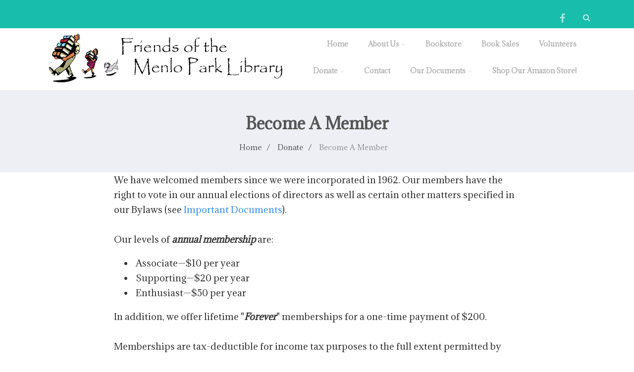

--- FILE ---
content_type: text/html; charset=UTF-8
request_url: https://friendsmpl.org/donate/become-a-member/
body_size: 15435
content:

<!DOCTYPE html>
<html xmlns="http://www.w3.org/1999/xhtml" lang="en-US" itemscope="itemscope" itemtype="http://schema.org/WebPage">
<head>
<meta http-equiv="Content-Type" content="text/html; charset=UTF-8" />	
<!--[if IE]><meta http-equiv="X-UA-Compatible" content="IE=edge,chrome=1"><![endif]-->
<meta name="viewport" content="width=device-width, initial-scale=1.0, shrink-to-fit=no"/>
<link rel="profile" href="https://gmpg.org/xfn/11"/>

<link rel="pingback" href="https://friendsmpl.org/xmlrpc.php" /> 
<title>Become A Member &#8211; Friends of the Menlo Park Library</title>
<link rel='dns-prefetch' href='//fonts.googleapis.com' />
<link rel='dns-prefetch' href='//s.w.org' />
<link rel="alternate" type="application/rss+xml" title="Friends of the Menlo Park Library &raquo; Feed" href="https://friendsmpl.org/feed/" />
<link rel="alternate" type="application/rss+xml" title="Friends of the Menlo Park Library &raquo; Comments Feed" href="https://friendsmpl.org/comments/feed/" />
		<script type="text/javascript">
			window._wpemojiSettings = {"baseUrl":"https:\/\/s.w.org\/images\/core\/emoji\/13.0.0\/72x72\/","ext":".png","svgUrl":"https:\/\/s.w.org\/images\/core\/emoji\/13.0.0\/svg\/","svgExt":".svg","source":{"concatemoji":"https:\/\/friendsmpl.org\/wp-includes\/js\/wp-emoji-release.min.js"}};
			!function(e,a,t){var n,r,o,i=a.createElement("canvas"),p=i.getContext&&i.getContext("2d");function s(e,t){var a=String.fromCharCode;p.clearRect(0,0,i.width,i.height),p.fillText(a.apply(this,e),0,0);e=i.toDataURL();return p.clearRect(0,0,i.width,i.height),p.fillText(a.apply(this,t),0,0),e===i.toDataURL()}function c(e){var t=a.createElement("script");t.src=e,t.defer=t.type="text/javascript",a.getElementsByTagName("head")[0].appendChild(t)}for(o=Array("flag","emoji"),t.supports={everything:!0,everythingExceptFlag:!0},r=0;r<o.length;r++)t.supports[o[r]]=function(e){if(!p||!p.fillText)return!1;switch(p.textBaseline="top",p.font="600 32px Arial",e){case"flag":return s([127987,65039,8205,9895,65039],[127987,65039,8203,9895,65039])?!1:!s([55356,56826,55356,56819],[55356,56826,8203,55356,56819])&&!s([55356,57332,56128,56423,56128,56418,56128,56421,56128,56430,56128,56423,56128,56447],[55356,57332,8203,56128,56423,8203,56128,56418,8203,56128,56421,8203,56128,56430,8203,56128,56423,8203,56128,56447]);case"emoji":return!s([55357,56424,8205,55356,57212],[55357,56424,8203,55356,57212])}return!1}(o[r]),t.supports.everything=t.supports.everything&&t.supports[o[r]],"flag"!==o[r]&&(t.supports.everythingExceptFlag=t.supports.everythingExceptFlag&&t.supports[o[r]]);t.supports.everythingExceptFlag=t.supports.everythingExceptFlag&&!t.supports.flag,t.DOMReady=!1,t.readyCallback=function(){t.DOMReady=!0},t.supports.everything||(n=function(){t.readyCallback()},a.addEventListener?(a.addEventListener("DOMContentLoaded",n,!1),e.addEventListener("load",n,!1)):(e.attachEvent("onload",n),a.attachEvent("onreadystatechange",function(){"complete"===a.readyState&&t.readyCallback()})),(n=t.source||{}).concatemoji?c(n.concatemoji):n.wpemoji&&n.twemoji&&(c(n.twemoji),c(n.wpemoji)))}(window,document,window._wpemojiSettings);
		</script>
		<style type="text/css">
img.wp-smiley,
img.emoji {
	display: inline !important;
	border: none !important;
	box-shadow: none !important;
	height: 1em !important;
	width: 1em !important;
	margin: 0 .07em !important;
	vertical-align: -0.1em !important;
	background: none !important;
	padding: 0 !important;
}
</style>
	<link rel='stylesheet' id='wp-block-library-css'  href='https://friendsmpl.org/wp-includes/css/dist/block-library/style.min.css' type='text/css' media='all' />
<link rel='stylesheet' id='siteorigin-panels-front-css'  href='https://friendsmpl.org/wp-content/plugins/siteorigin-panels/css/front-flex.min.css' type='text/css' media='all' />
<link rel='stylesheet' id='vfb-pro-css'  href='https://friendsmpl.org/wp-content/plugins/vfb-pro/public/assets/css/vfb-style.min.css' type='text/css' media='all' />
<link rel='stylesheet' id='optimizer-style-css'  href='https://friendsmpl.org/wp-content/themes/optimizer_pro/style.css' type='text/css' media='all' />
<link rel='stylesheet' id='optimizer-style-core-css'  href='https://friendsmpl.org/wp-content/themes/optimizer_pro/style_core.css' type='text/css' media='all' />
<link rel='stylesheet' id='icons-css'  href='https://friendsmpl.org/wp-content/themes/optimizer_pro/assets/fonts/font-awesome.css' type='text/css' media='all' />
<link rel='stylesheet' id='optimizer_google_fonts-css'  href='//fonts.googleapis.com/css?family=Adamina%3Aregular%7CPlayball%3Aregular%26subset%3Dlatin%2C' type='text/css' media='screen' />
<link rel='stylesheet' id='msl-main-css'  href='https://friendsmpl.org/wp-content/plugins/master-slider/public/assets/css/masterslider.main.css' type='text/css' media='all' />
<link rel='stylesheet' id='msl-custom-css'  href='https://friendsmpl.org/wp-content/uploads/master-slider/custom.css' type='text/css' media='all' />
<link rel='stylesheet' id='gmedia-global-frontend-css'  href='https://friendsmpl.org/wp-content/plugins/grand-media/assets/gmedia.global.front.css' type='text/css' media='all' />
<script type='text/javascript' src='https://friendsmpl.org/wp-includes/js/dist/vendor/wp-polyfill.min.js' id='wp-polyfill-js'></script>
<script type='text/javascript' id='wp-polyfill-js-after'>
( 'fetch' in window ) || document.write( '<script src="https://friendsmpl.org/wp-includes/js/dist/vendor/wp-polyfill-fetch.min.js?ver=3.0.0"></scr' + 'ipt>' );( document.contains ) || document.write( '<script src="https://friendsmpl.org/wp-includes/js/dist/vendor/wp-polyfill-node-contains.min.js?ver=3.42.0"></scr' + 'ipt>' );( window.DOMRect ) || document.write( '<script src="https://friendsmpl.org/wp-includes/js/dist/vendor/wp-polyfill-dom-rect.min.js?ver=3.42.0"></scr' + 'ipt>' );( window.URL && window.URL.prototype && window.URLSearchParams ) || document.write( '<script src="https://friendsmpl.org/wp-includes/js/dist/vendor/wp-polyfill-url.min.js?ver=3.6.4"></scr' + 'ipt>' );( window.FormData && window.FormData.prototype.keys ) || document.write( '<script src="https://friendsmpl.org/wp-includes/js/dist/vendor/wp-polyfill-formdata.min.js?ver=3.0.12"></scr' + 'ipt>' );( Element.prototype.matches && Element.prototype.closest ) || document.write( '<script src="https://friendsmpl.org/wp-includes/js/dist/vendor/wp-polyfill-element-closest.min.js?ver=2.0.2"></scr' + 'ipt>' );
</script>
<script type='text/javascript' src='https://friendsmpl.org/wp-includes/js/dist/hooks.min.js' id='wp-hooks-js'></script>
<script type='text/javascript' id='say-what-js-js-extra'>
/* <![CDATA[ */
var say_what_data = {"replacements":{"|This content is password protected. To view it please enter your password below:|":"This content is for the use of our active volunteers and is password-protected. To view it, please enter your password below:"}};
/* ]]> */
</script>
<script type='text/javascript' src='https://friendsmpl.org/wp-content/plugins/say-what/assets/build/frontend.js' id='say-what-js-js'></script>
<script type='text/javascript' src='https://friendsmpl.org/wp-includes/js/jquery/jquery.js' id='jquery-core-js'></script>
<script type='text/javascript' id='gmedia-global-frontend-js-extra'>
/* <![CDATA[ */
var GmediaGallery = {"ajaxurl":"https:\/\/friendsmpl.org\/wp-admin\/admin-ajax.php","nonce":"6d3084af98","upload_dirurl":"https:\/\/friendsmpl.org\/wp-content\/grand-media","plugin_dirurl":"https:\/\/friendsmpl.org\/wp-content\/grand-media","license":"","license2":"","google_api_key":""};
/* ]]> */
</script>
<script type='text/javascript' src='https://friendsmpl.org/wp-content/plugins/grand-media/assets/gmedia.global.front.js' id='gmedia-global-frontend-js'></script>
<link rel="https://api.w.org/" href="https://friendsmpl.org/wp-json/" /><link rel="alternate" type="application/json" href="https://friendsmpl.org/wp-json/wp/v2/pages/145" /><link rel="canonical" href="https://friendsmpl.org/donate/become-a-member/" />
<link rel='shortlink' href='https://friendsmpl.org/?p=145' />
<link rel="alternate" type="application/json+oembed" href="https://friendsmpl.org/wp-json/oembed/1.0/embed?url=https%3A%2F%2Ffriendsmpl.org%2Fdonate%2Fbecome-a-member%2F" />
<link rel="alternate" type="text/xml+oembed" href="https://friendsmpl.org/wp-json/oembed/1.0/embed?url=https%3A%2F%2Ffriendsmpl.org%2Fdonate%2Fbecome-a-member%2F&#038;format=xml" />
<script>var ms_grabbing_curosr = 'https://friendsmpl.org/wp-content/plugins/master-slider/public/assets/css/common/grabbing.cur', ms_grab_curosr = 'https://friendsmpl.org/wp-content/plugins/master-slider/public/assets/css/common/grab.cur';</script>
<meta name="generator" content="MasterSlider 3.6.4 - Responsive Touch Image Slider | avt.li/msf" />

<!-- <meta name='GmediaGallery' version='1.19.4/1.8.0' license='' /> -->
<style type="text/css">

/*Fixed Background*/

	/*BOXED LAYOUT*/
	.site_boxed .layer_wrapper, body.home.site_boxed #slidera {width: 85%;float: left;margin: 0 7.5%;
	background-color: #ffffff;}
	.site_boxed .stat_bg, .site_boxed .stat_bg_overlay, .site_boxed .stat_bg img, .site_boxed .is-sticky .header{width:85%;}
	.site_boxed .social_buttons{background-color: #ffffff;}
	.site_boxed .center {width: 95%;margin: 0 auto;}
	.site_boxed .head_top .center{ width:95%;}
	/*Left Sidebar*/
	@media screen and (min-width: 960px){
	.header_sidebar.site_boxed #slidera, .header_sidebar.site_boxed .home_wrap.layer_wrapper, .header_sidebar.site_boxed .footer_wrap.layer_wrapper, .header_sidebar.site_boxed .page_wrap.layer_wrapper, .header_sidebar.site_boxed .post_wrap.layer_wrapper, .header_sidebar.site_boxed .page_blog_wrap.layer_wrapper, .header_sidebar.site_boxed .page_contact_wrap.layer_wrapper, .header_sidebar.site_boxed .page_fullwidth_wrap.layer_wrapper, .header_sidebar.site_boxed .category_wrap.layer_wrapper, .header_sidebar.site_boxed .search_wrap.layer_wrapper, .header_sidebar.site_boxed .fofo_wrap.layer_wrapper, .header_sidebar .site_boxed .author_wrap.layer_wrapper, .header_sidebar.site_boxed .head_top{width: calc(85% - 300px)!important;margin-left: calc(300px + 7.5%)!important;}
	.header_sidebar.site_boxed .stat_bg_overlay, .header_sidebar.site_boxed .stat_bg{width: calc(85% - 300px)!important;left: 300px;}
	
	}



/*Site Content Text Style*/
body, input, textarea{ 
	font-family:Adamina; 	font-size:18px; 	font-weight:400; }

.single_metainfo, .single_post .single_metainfo a, a:link, a:visited, .single_post_content .tabs li a{ color:#333333;}
body .listing-item .lt_cats a{ color:#333333;}

.sidr-class-header_s.sidr-class-head_search i:before {font-family: 'FontAwesome', Adamina; ;}

/*LINK COLOR*/
.org_comment a, .thn_post_wrap a:not(.wp-block-button__link):link, .thn_post_wrap a:not(.wp-block-button__link):visited, .lts_lightbox_content a:link, .lts_lightbox_content a:visited, .athor_desc a:link, .athor_desc a:visited, .product_meta a:hover{color:#3590ea;}
.org_comment a:hover, .thn_post_wrap a:not(.wp-block-button__link):link:hover, .lts_lightbox_content a:link:hover, .lts_lightbox_content a:visited:hover, .athor_desc a:link:hover, .athor_desc a:visited:hover{color:#1e73be;}



/*-----------------------------Single Post Background------------------------------------*/
/*----------------------------------------------------*/		


.page_head, .author_div, .single.single_style_header .single_post_header{ background-color:#EEEFF5; color:#555555;text-align:center;}
.page_head .postitle{color:#555555;}	
.page_head .layerbread a, .page_head .woocommerce-breadcrumb{color:#555555;}	
.single_post_header, .single.single_style_header .single_post_content .postitle, .single_style_header .single_metainfo, .single_style_header .single_metainfo i, .single_style_header .single_metainfo a{color:#555555;}


/*-----------------------------Page Header Colors------------------------------------*/
/*----------------------------------------------------*/	


/*-----------------------------Static Slider Content box------------------------------------*/
.stat_content_inner .center{width:85%;}
.stat_content_inner{bottom:15%; color:#ffffff;}

/*SLIDER HEIGHT RESTRICT*/



/*SLIDER FONT SIZE*/
#accordion h3 a, #zn_nivo h3 a{font-size:36px; line-height:1.3em}
/*STATIC SLIDE CTA BUTTONS COLORS*/
.static_cta1.cta_hollow, .static_cta1.cta_hollow_big, .static_cta1.cta_hollow_small, .static_cta1.cta_square_hollow, .static_cta1.cta_square_hollow_big, .static_cta1.cta_square_hollow_small{ background:transparent!important; color:#ffffff;}
.static_cta1.cta_flat, .static_cta1.cta_flat_big, .static_cta1.cta_flat_small, .static_cta1.cta_rounded, .static_cta1.cta_rounded_big, .static_cta1.cta_rounded_small, .static_cta1.cta_hollow:hover, .static_cta1.cta_hollow_big:hover, .static_cta1.cta_hollow_small:hover, .static_cta1.cta_square, .static_cta1.cta_square_small, .static_cta1.cta_square_big, .static_cta1.cta_square_hollow:hover, .static_cta1.cta_square_hollow_small:hover, .static_cta1.cta_square_hollow_big:hover{ background:#36abfc!important; color:#ffffff; border-color:#36abfc!important;}


.static_cta2.cta_hollow, .static_cta2.cta_hollow_big, .static_cta2.cta_hollow_small, .static_cta2.cta_square_hollow, .static_cta2.cta_square_hollow_big, .static_cta2.cta_square_hollow_small{ background:transparent!important; color:#ffffff;}
.static_cta2.cta_flat, .static_cta2.cta_flat_big, .static_cta2.cta_flat_small, .static_cta2.cta_rounded, .static_cta2.cta_rounded_big, .static_cta2.cta_rounded_small, .static_cta2.cta_hollow:hover, .static_cta2.cta_hollow_big:hover, .static_cta2.cta_hollow_small:hover, .static_cta2.cta_square, .static_cta2.cta_square_small, .static_cta2.cta_square_big, .static_cta2.cta_square_hollow:hover, .static_cta2.cta_square_hollow_small:hover, .static_cta2.cta_square_hollow_big:hover{ background:#36abfc!important; color:#ffffff; border-color:#36abfc!important;}

/*------------------------SLIDER HEIGHT----------------------*/
/*Slider Height*/
#accordion, #slide_acord, .accord_overlay{ height:320px;}
.kwicks li{ max-height:320px;min-height:320px;}



/*-----------------------------COLORS------------------------------------*/
		/*Header Color*/
		.header{ position:relative!important; background-color:#ffffff; 
				}
		
				
		.header_sidebar .head_inner{background-color:#ffffff; }
		
									/*If Header and Background both set to White Display a Border under the Header*/
				body.single .header{box-shadow: 0 0 3px rgba(0, 0, 0, 0.25);}
							
		/*Boxed Header should have boxed width*/
		body.home.site_boxed .header_wrap.layer_wrapper{width: 85%;float: left;margin: 0 7.5%;}

		.home.has_trans_header.page .header, .home.has_trans_header.page-template-page-frontpage_template .is-sticky .header{ background-color:#ffffff!important;}
		@media screen and (max-width: 480px){
		.home.has_trans_header .header{ background-color:#ffffff!important;}
		}
		
				/*Sticky Header*/
		.header{z-index: 9999;}
		body .is-sticky .header{position: fixed!important;box-shadow: 0 0 4px rgba(0, 0, 0, 0.2); z-index:999!important;}
				
		.home .is-sticky .header, .page_header_transparent .is-sticky .header{ position:fixed!important; background-color:#ffffff!important;box-shadow: 0 0 4px rgba(0, 0, 0, 0.2)!important; transition-delay:0.3s; -webkit-transition-delay:0.3s; -moz-transition-delay:0.3s;}
		
		/*TOPBAR COLORS*/
		.head_top, #topbar_menu ul li a{ font-size:15px;}
		.head_top, .page_header_transparent .is-sticky .head_top, #topbar_menu #optimizer_minicart {background-color:#19bdac;}
		#topbar_menu #optimizer_minicart{color:#ffffff;}
		.page_header_transparent .head_top {  background: rgba(0, 0, 0, 0.3);}
		.head_search, .top_head_soc a, .tophone_on .head_phone, .tophone_on .head_phone span, .tophone_on .head_phone i, .tophone_on .head_phone a, .topsearch_on .head_phone a, .topsearch_on .head_search i, #topbar_menu ul li a, body.has_trans_header.home .is-sticky .head_top a, body.page_header_transparent .is-sticky .head_top a, body.has_trans_header.home .is-sticky #topbar_menu ul li a, body.page_header_transparent .is-sticky #topbar_menu ul li a, #topbar-hamburger-menu{color:#ffffff;}
		.head_top .social_bookmarks.bookmark_hexagon a:before {border-bottom-color: rgba(255,255,255, 0.3)!important;}
		.head_top .social_bookmarks.bookmark_hexagon a i {background-color:rgba(255,255,255, 0.3)!important;}
		.head_top .social_bookmarks.bookmark_hexagon a:after { border-top-color:rgba(255,255,255, 0.3)!important;}
		
		/*LOGO*/
				.logo h2, .logo h1, .logo h2 a, .logo h1 a{ 
			font-family:'Playball'; 			font-size:42px;			color:#555555;
      }

            
		span.desc{font-size: 12px;}
		body.has_trans_header.home .header .logo h2, body.has_trans_header.home .header .logo h1, body.has_trans_header.home .header .logo h2 a, body.has_trans_header.home .header .logo h1 a, body.has_trans_header.home span.desc, body.page_header_transparent .header .logo h2, body.page_header_transparent .header .logo h1, body.page_header_transparent .header .logo h2 a, body.page_header_transparent .header .logo h1 a, body.page_header_transparent span.desc, body.has_trans_header.home .head_top a{ color:#fff;}
		body.has_trans_header .is-sticky .header .logo h2 a, body.has_trans_header .is-sticky .header .logo h1 a, body.page_header_transparent .is-sticky .header .logo h2 a, body.page_header_transparent .is-sticky .header .logo h1 a{color:#555555;}
		#simple-menu, body.home.has_trans_header .is-sticky #simple-menu{color:#b5b5b5;}
		body.home.has_trans_header #simple-menu{color:#fff;}
		span.desc{color:#555555;}
		body.has_trans_header.home .is-sticky span.desc, body.page_header_transparent .is-sticky span.desc{color:#555555;}
		
		body.has_trans_header.home .is-sticky .header .logo h2 a, body.has_trans_header.home .is-sticky .header .logo h1 a, body.page_header_transparent .is-sticky .header .logo h2 a, body.page_header_transparent .is-sticky .header .logo h1 a{color:#555555;}
				
		/*MENU Text Color*/
		#topmenu ul li a, .header_s.head_search i{color:#b5b5b5;}
		body.has_trans_header.home #topmenu ul li a, body.page_header_transparent #topmenu ul li a, body.page_header_transparent .head_top a, body.has_trans_header.home #topbar_menu ul li a, body.page_header_transparent #topbar_menu ul li a, .home.has_trans_header .head_soc .social_bookmarks a, .page_header_transparent .head_soc .social_bookmarks a{ color:#fff;}
		body.header_sidebar.home #topmenu ul li a, #topmenu #optimizer_minicart{color:#b5b5b5;}
      
      #topmenu ul li ul:not(.mega-sub-menu){background-color:rgba(0,0,0, 0.5);}
      
		#topmenu ul li ul li a:hover{ background-color:#1ec7ae; color:#FFFFFF;}
		.head_soc .social_bookmarks a, .home.has_trans_header .is-sticky .head_soc .social_bookmarks a, .page_header_transparent .is-sticky .head_soc .social_bookmarks a{color:#b5b5b5;}
		.head_soc .social_bookmarks.bookmark_hexagon a:before {border-bottom-color: rgba(181,181,181, 0.3)!important;}
		.head_soc .social_bookmarks.bookmark_hexagon a i {background-color:rgba(181,181,181, 0.3)!important;}
		.head_soc .social_bookmarks.bookmark_hexagon a:after { border-top-color:rgba(181,181,181, 0.3)!important;}
		body.has_trans_header.home .is-sticky #topmenu ul li a, body.page_header_transparent .is-sticky #topmenu ul li a{color:#b5b5b5;}
      
      /*SUBMENU Text Color*/
      #topmenu ul li ul li a, body.has_trans_header.home #topbar_menu ul li ul li a, body.page_header_transparent #topbar_menu ul li ul li a, body.header_sidebar.home #topmenu ul li a{color:#ffffff;}

		/*Menu Highlight*/
		#topmenu li.menu_highlight_slim{ border-color:#b5b5b5;}
		#topmenu li.menu_highlight_slim:hover{ background-color:#1ec7ae;border-color:#1ec7ae;}
		#topmenu li.menu_highlight_slim:hover>a{ color:#FFFFFF!important;}
		#topmenu li.menu_highlight{ background-color:#1ec7ae; border-color:#1ec7ae;}
		#topmenu li.menu_highlight a, #topmenu li.menu_highlight_slim a{color:#FFFFFF!important;}
		#topmenu li.menu_highlight:hover{border-color:#1ec7ae; background-color:transparent;}
		#topmenu li.menu_highlight:hover>a{ color:#1ec7ae!important;}
		
		#topmenu ul li.menu_hover a{border-color:#19bdac;}
		#topmenu ul.menu>li:hover:after{background-color:#19bdac;}
		#topmenu ul li.menu_hover>a, body.has_trans_header.home #topmenu ul li.menu_hover>a, #topmenu ul li.current-menu-item>a[href*="#"]:hover{color:#19bdac;}
		#topmenu ul li.current-menu-item>a, body.header_sidebar #topmenu ul li.current-menu-item>a, body.has_trans_header.header_sidebar .is-sticky #topmenu ul li.current-menu-item>a, body.page_header_transparent.header_sidebar .is-sticky #topmenu ul li.current-menu-item>a{color:#353535;}
		#topmenu ul li.current-menu-item.onepagemenu_highlight>a, body.header_sidebar #topmenu ul li.menu_hover>a{color:#19bdac!important;}
		#topmenu ul li ul li.current-menu-item.onepagemenu_highlight a { color: #FFFFFF!important;}
		#topmenu ul li ul{border-color:#19bdac transparent transparent transparent;}

		.logo_center_left #topmenu, .logo_center #topmenu{background-color:;}
		.left_header_content, .left_header_content a{color:#b5b5b5;}


		/*BASE Color*/
		.widget_border, .heading_border, #wp-calendar #today, .thn_post_wrap .more-link:hover, .moretag:hover, .search_term #searchsubmit, .error_msg #searchsubmit, #searchsubmit, .optimizer_pagenav a:hover, .nav-box a:hover .left_arro, .nav-box a:hover .right_arro, .pace .pace-progress, .homeposts_title .menu_border, span.widget_border, .ast_login_widget #loginform #wp-submit, .prog_wrap, .lts_layout1 a.image, .lts_layout2 a.image, .lts_layout3 a.image, .rel_tab:hover .related_img, .wpcf7-submit, .nivoinner .slide_button_wrap .lts_button, #accordion .slide_button_wrap .lts_button, .img_hover, p.form-submit #submit, .contact_form_wrap, .style2 .contact_form_wrap .contact_button, .style3 .contact_form_wrap .contact_button, .style4 .contact_form_wrap .contact_button, .optimizer_front_slider #opt_carousel .slidee li .acord_text .slide_button_wrap a, .hover_topborder .midrow_block:before, .acord_text p a{background-color:#1ec7ae;} 
		
		.share_active, .comm_auth a, .logged-in-as a, .citeping a, .lay3 h2 a:hover, .lay4 h2 a:hover, .lay5 .postitle a:hover, .nivo-caption p a, .org_comment a, .org_ping a, .no_contact_map .contact_submit input, .contact_submit input:hover, .widget_calendar td a, .ast_biotxt a, .ast_bio .ast_biotxt h3, .lts_layout2 .listing-item h2 a:hover, .lts_layout3 .listing-item h2 a:hover, .lts_layout4 .listing-item h2 a:hover, .lts_layout5 .listing-item h2 a:hover, .rel_tab:hover .rel_hover, .post-password-form input[type~=submit], .bio_head h3, .blog_mo a:hover, .ast_navigation a:hover, .lts_layout4 .blog_mo a:hover{color:#1ec7ae;}
		#home_widgets .widget .thn_wgt_tt, #sidebar .widget .thn_wgt_tt, #footer .widget .thn_wgt_tt, .astwt_iframe a, .ast_bio .ast_biotxt h3, .ast_bio .ast_biotxt a, .nav-box a span{color:#1ec7ae;}
		.pace .pace-activity{border-top-color: #1ec7ae!important;border-left-color: #1ec7ae!important;}
		.pace .pace-progress-inner{box-shadow: 0 0 10px #1ec7ae, 0 0 5px #1ec7ae;
		  -webkit-box-shadow: 0 0 10px #1ec7ae, 0 0 5px #1ec7ae;
		  -moz-box-shadow: 0 0 10px #1ec7ae, 0 0 5px #1ec7ae;}
		
		.fotorama__thumb-border, .ast_navigation a:hover{ border-color:#1ec7ae!important;}
		
		.hover_colorbg .midrow_block:before{ background-color:rgba(30,199,174, 0.3);}
		
		/*Text Color on BASE COLOR Element*/
		.icon_round a, #wp-calendar #today, .moretag:hover, .search_term #searchsubmit, .error_msg #searchsubmit, .optimizer_pagenav a:hover, .ast_login_widget #loginform #wp-submit, #searchsubmit, .prog_wrap, .rel_tab .related_img i, .lay1 h2.postitle a, .nivoinner .slide_button_wrap .lts_button, #accordion .slide_button_wrap .lts_button, .lts_layout1 .icon_wrap a, .lts_layout2 .icon_wrap a, .lts_layout3 .icon_wrap a, .lts_layout1 .icon_wrap a:hover, .lts_layout2 .icon_wrap a:hover, .lts_layout3 .icon_wrap a:hover, .optimizer_front_slider #opt_carousel .slidee li .acord_text .slide_button_wrap a{color:#FFFFFF!important;}
		.thn_post_wrap .listing-item .moretag:hover, body .lts_layout1 .listing-item .title, .lts_layout2 .img_wrap .optimizer_plus, .img_hover .icon_wrap a, #footer .widgets .widget .img_hover .icon_wrap a, body .thn_post_wrap .lts_layout1 .icon_wrap a, .wpcf7-submit, p.form-submit #submit, .optimposts .type-product span.onsale, .style2 .contact_form_wrap .contact_button, .style3 .contact_form_wrap .contact_button, .style4 .contact_form_wrap .contact_button, .lay3.portfolio_wrap .post_content .catag_list, .lay3.portfolio_wrap .post_content .catag_list a, .lay3.portfolio_wrap h2 a{color:#FFFFFF!important;}
		.hover_colorbg .midrow_block:before, .hover_colorbg .midrow_block:hover .block_content, .hover_colorbg .midrow_block:hover h2, .hover_colorbg .midrow_block:hover h3, .hover_colorbg .midrow_block:hover h4, .hover_colorbg .midrow_block:hover a, .contact_form_wrap .contact_button, .contact_buttn_spinner, .acord_text p a{color:#FFFFFF!important;}		
		




/*Sidebar Widget Background Color */
#sidebar .widget{ background-color:#FFFFFF;}
/*Widget Title Color */
#sidebar .widget .widgettitle, #sidebar .widget .widgettitle a{color:#666666;}
#sidebar .widget li a, #sidebar .widget, #sidebar .widget .widget_wrap{ color:#999999;}
#sidebar .widget .widgettitle, #sidebar .widget .widgettitle a, #sidebar .home_title{font-size:16px;}

#footer .widgets .widgettitle, #copyright a{color:#ffffff;}

/*FOOTER WIDGET COLORS*/
#footer{background-color: #222222; }
#footer .widgets .widget a, #footer .widgets{color:#666666;}
#footer .widgets .ast_scoial.social_style_round_text a span{color:#666666;}
/*COPYRIGHT COLORS*/
#copyright{background-color: #333333;  background-size: cover;}
#copyright a, #copyright{color: #999999;}
.foot_soc .social_bookmarks a{color:#999999}
.foot_soc .social_bookmarks.bookmark_hexagon a:before {border-bottom-color: rgba(153,153,153, 0.3);}
.foot_soc .social_bookmarks.bookmark_hexagon a i {background-color:rgba(153,153,153, 0.3);}
.foot_soc .social_bookmarks.bookmark_hexagon a:after { border-top-color:rgba(153,153,153, 0.3);}



/*-------------------------------------TYPOGRAPHY--------------------------------------*/


/*Post Titles, headings and Menu Font*/
h1, h2, h3, h4, h5, h6, #topmenu ul li a, .postitle, .product_title{ 
   font-family:Adamina;  
   font-weight:600; }


#topmenu ul li a{font-size:14px;}
#topmenu ul li {line-height: 14px;}

.single .single_post_content .postitle, .single-product h1.product_title, .single-product h2.product_title{font-size:32px;}

.page .page_head .postitle, .page .single_post .postitle, .archive .single_post .postitle{font-size:32px;}



/*Body Text Color*/
body, .home_cat a, .comment-form-comment textarea, .single_post_content .tabs li a, .thn_post_wrap .listing-item .moretag{ color:#333333;}
	
	

/*Post Title */
.postitle, .postitle a, .nav-box a, h3#comments, h3#comments_ping, .comment-reply-title, .related_h3, .nocomments, .lts_layout2 .listing-item h2 a, .lts_layout3 .listing-item h2 a, .lts_layout4 .listing-item h2 a, .lts_layout5 .listing-item h2 a, .author_inner h5, .product_title, .woocommerce-tabs h2, .related.products h2, .lts_layout4 .blog_mo a, .optimposts .type-product h2.postitle a, .woocommerce ul.products li.product h3, .portfolio_wrap .hover_style_5 h2 a, .portfolio_wrap .hover_style_5 .post_content .catag_list a, .portfolio_wrap .hover_style_5 .post_content .catag_list{ text-decoration:none; color:#666666;}

/*Headings Color in Post*/
.thn_post_wrap h1, .thn_post_wrap h2, .thn_post_wrap h3, .thn_post_wrap h4, .thn_post_wrap h5, .thn_post_wrap h6{color:#666666;}










.lay4 .ast_navigation .alignleft i:after, .lay5 .ast_navigation .alignleft i:after {content: "Previous Posts";}
.lay4 .ast_navigation .alignright i:after, .lay5 .ast_navigation .alignright i:after {content: "Next Posts";}
.lay4 .ast_navigation .alignleft i:after, .lay5 .ast_navigation .alignleft i:after , .lay4 .ast_navigation .alignright i:after, .lay5 .ast_navigation .alignright i:after{ font-family:Adamina;}


.sidr{ background-color:#222222}


@media screen and (max-width: 480px){
body.home.has_trans_header .header .logo h1 a, body.home.has_trans_header .header .desc{ color:#555555!important;}
body.home.has_trans_header .header #simple-menu, body.has_trans_header.home #topmenu ul li a{color:#b5b5b5!important;}
}



@media screen and (max-width: 1024px) and (min-width: 481px){.logobefore, .logoafter{width: calc(50% - 496px);} }


/*CUSTOM FONT---------------------------------------------------------*/
/*CUSTOM CSS*/
</style>

<!--[if IE 9]>
<style type="text/css">
.text_block_wrap, .postsblck .center, .home_testi .center, #footer .widgets, .clients_logo img{opacity:1!important;}
#topmenu ul li.megamenu{ position:static!important;}
</style>
<![endif]-->
<!--[if IE]>
#searchsubmit{padding-top:12px;}
<![endif]-->
    
            
<style type="text/css">.recentcomments a{display:inline !important;padding:0 !important;margin:0 !important;}</style>                <style type="text/css" media="all"
                       id="siteorigin-panels-layouts-head">/* Layout 145 */ #pgc-145-0-0 , #pgc-145-0-2 { width:12%;width:calc(12% - ( 0.88 * 30px ) ) } #pgc-145-0-1 { width:76%;width:calc(76% - ( 0.24 * 30px ) ) } #pg-145-0 , #pl-145 .so-panel { margin-bottom:30px } #pgc-145-1-0 { width:100%;width:calc(100% - ( 0 * 30px ) ) } #pl-145 .so-panel:last-child { margin-bottom:0px } @media (max-width:780px){ #pg-145-0.panel-no-style, #pg-145-0.panel-has-style > .panel-row-style , #pg-145-1.panel-no-style, #pg-145-1.panel-has-style > .panel-row-style { -webkit-flex-direction:column;-ms-flex-direction:column;flex-direction:column } #pg-145-0 > .panel-grid-cell , #pg-145-0 > .panel-row-style > .panel-grid-cell , #pg-145-1 > .panel-grid-cell , #pg-145-1 > .panel-row-style > .panel-grid-cell { width:100%;margin-right:0 } #pgc-145-0-0 , #pgc-145-0-1 { margin-bottom:30px } #pg-145-0 , #pg-145-1 { margin-bottom:px } #pl-145 .panel-grid-cell { padding:0 } #pl-145 .panel-grid .panel-grid-cell-empty { display:none } #pl-145 .panel-grid .panel-grid-cell-mobile-last { margin-bottom:0px }  } </style><link rel="icon" href="https://friendsmpl.org/wp-content/uploads/2016/06/cropped-siteidentity-32x32.png" sizes="32x32" />
<link rel="icon" href="https://friendsmpl.org/wp-content/uploads/2016/06/cropped-siteidentity-192x192.png" sizes="192x192" />
<link rel="apple-touch-icon" href="https://friendsmpl.org/wp-content/uploads/2016/06/cropped-siteidentity-180x180.png" />
<meta name="msapplication-TileImage" content="https://friendsmpl.org/wp-content/uploads/2016/06/cropped-siteidentity-270x270.png" />
<style id="wpforms-css-vars-root">
				:root {
					--wpforms-field-border-radius: 3px;
--wpforms-field-border-style: solid;
--wpforms-field-border-size: 1px;
--wpforms-field-background-color: #ffffff;
--wpforms-field-border-color: rgba( 0, 0, 0, 0.25 );
--wpforms-field-border-color-spare: rgba( 0, 0, 0, 0.25 );
--wpforms-field-text-color: rgba( 0, 0, 0, 0.7 );
--wpforms-field-menu-color: #ffffff;
--wpforms-label-color: rgba( 0, 0, 0, 0.85 );
--wpforms-label-sublabel-color: rgba( 0, 0, 0, 0.55 );
--wpforms-label-error-color: #d63637;
--wpforms-button-border-radius: 3px;
--wpforms-button-border-style: none;
--wpforms-button-border-size: 1px;
--wpforms-button-background-color: #066aab;
--wpforms-button-border-color: #066aab;
--wpforms-button-text-color: #ffffff;
--wpforms-page-break-color: #066aab;
--wpforms-background-image: none;
--wpforms-background-position: center center;
--wpforms-background-repeat: no-repeat;
--wpforms-background-size: cover;
--wpforms-background-width: 100px;
--wpforms-background-height: 100px;
--wpforms-background-color: rgba( 0, 0, 0, 0 );
--wpforms-background-url: none;
--wpforms-container-padding: 0px;
--wpforms-container-border-style: none;
--wpforms-container-border-width: 1px;
--wpforms-container-border-color: #000000;
--wpforms-container-border-radius: 3px;
--wpforms-field-size-input-height: 43px;
--wpforms-field-size-input-spacing: 15px;
--wpforms-field-size-font-size: 16px;
--wpforms-field-size-line-height: 19px;
--wpforms-field-size-padding-h: 14px;
--wpforms-field-size-checkbox-size: 16px;
--wpforms-field-size-sublabel-spacing: 5px;
--wpforms-field-size-icon-size: 1;
--wpforms-label-size-font-size: 16px;
--wpforms-label-size-line-height: 19px;
--wpforms-label-size-sublabel-font-size: 14px;
--wpforms-label-size-sublabel-line-height: 17px;
--wpforms-button-size-font-size: 17px;
--wpforms-button-size-height: 41px;
--wpforms-button-size-padding-h: 15px;
--wpforms-button-size-margin-top: 10px;
--wpforms-container-shadow-size-box-shadow: none;

				}
			</style></head>

<body data-rsssl=1 class="page-template-default page page-id-145 page-child parent-pageid-12 _masterslider _ms_version_3.6.4 siteorigin-panels siteorigin-panels-before-js site_full not_trans_header soc_pos_topbar has_sticky_header not_frontpage">


<!--HEADER-->
	        <div class="header_wrap layer_wrapper">
            
<!--HEADER STARTS-->
    <div class="header logo_left has_mobile_hamburger " itemscope itemtype="http://schema.org/WPHeader">
    
    
    <!--TOP HEADER-->
        
    <div class="head_top topsearch_on   ">
    
        <div class="center">
        	        
        	            	<div id="topbar_menu" class="" itemscope itemtype="http://schema.org/SiteNavigationElement">
				                </div>
                                                    
            <div id="topbar_right">
              <div class="head_phone"><i class="fa fa-phone"></i> <span></span></div>
			  <div class="top_head_soc">
<div class="social_bookmarks bookmark_simple bookmark_size_large">
	  	        	<a target="_blank" class="ast_fb" href="https://www.facebook.com/MenloParkFriendsOfTheLibrary/"><i class="fa-facebook"></i></a>
                                                                          
            </div></div>
              
              <!--TOPBAR SEARCH-->
                <div class="head_search">
                    <form role="search" method="get" action="https://friendsmpl.org/" >
                        <input placeholder="Search..." type="text" value="" name="s" id="topbar_s" />
                    </form>
                    <i class="fa fa-search"></i>
                </div>
                
                              
            </div>
			
        </div>
    </div>
    
        <!--TOP HEADER END-->
        
    
        <div class="center">
            <div class="head_inner">
            <!--LOGO START-->
                                                    <div class="logo  ">
                	
					                    	                        <a class="logoimga" title="Friends of the Menlo Park Library" href="https://friendsmpl.org/"><img src="https://friendsmpl.org/wp-content/uploads/2016/12/header-logo.jpg" alt="Friends of the Menlo Park Library" width="476" height="100" /></a>
                                                <span class="desc logoimg_desc"></span>
                        
                                    </div>
               
            <!--LOGO END-->
            
            <!--MENU START--> 
                            <!--MOBILE MENU START-->
                                	<a id="simple-menu" class="" href="#sidr"><i class="fa fa-bars"></i></a>                	                                <!--MOBILE MENU END--> 
                
                
                
                
                <div id="topmenu" class="menu_style_1 mobile_hamburger "  itemscope itemtype="http://schema.org/SiteNavigationElement">
                <div class="menu-header"><ul id="menu-menu-1" class="menu"><li id="menu-item-18" class="menu-item menu-item-type-custom menu-item-object-custom menu-item-home menu-item-18"><a href="https://friendsmpl.org/" itemprop="url">Home</a></li>
<li id="menu-item-19" class="menu-item menu-item-type-post_type menu-item-object-page menu-item-has-children menu-item-19"><a href="https://friendsmpl.org/about-us/" itemprop="url">About Us</a>
<ul class="sub-menu">
	<li id="menu-item-101" class="menu-item menu-item-type-post_type menu-item-object-page menu-item-101"><a href="https://friendsmpl.org/about-us/what-we-do/" itemprop="url">What We Do</a></li>
	<li id="menu-item-444" class="menu-item menu-item-type-post_type menu-item-object-page menu-item-444"><a href="https://friendsmpl.org/about-us/our-history/" itemprop="url">Our History</a></li>
</ul>
</li>
<li id="menu-item-98" class="menu-item menu-item-type-post_type menu-item-object-page menu-item-98"><a href="https://friendsmpl.org/bookstore/" itemprop="url">Bookstore</a></li>
<li id="menu-item-97" class="menu-item menu-item-type-post_type menu-item-object-page menu-item-97"><a href="https://friendsmpl.org/book-sales/" itemprop="url">Book Sales</a></li>
<li id="menu-item-96" class="menu-item menu-item-type-post_type menu-item-object-page menu-item-96"><a href="https://friendsmpl.org/volunteers/" itemprop="url">Volunteers</a></li>
<li id="menu-item-21" class="menu-item menu-item-type-post_type menu-item-object-page current-page-ancestor current-menu-ancestor current-menu-parent current-page-parent current_page_parent current_page_ancestor menu-item-has-children menu-item-21"><a href="https://friendsmpl.org/donate/" itemprop="url">Donate</a>
<ul class="sub-menu">
	<li id="menu-item-95" class="menu-item menu-item-type-post_type menu-item-object-page menu-item-95"><a href="https://friendsmpl.org/donate/books-and-other-items/" itemprop="url">Books And Other Items</a></li>
	<li id="menu-item-94" class="menu-item menu-item-type-post_type menu-item-object-page menu-item-94"><a href="https://friendsmpl.org/donate/monetary-contributions/" itemprop="url">Monetary Contributions</a></li>
	<li id="menu-item-147" class="menu-item menu-item-type-post_type menu-item-object-page current-menu-item page_item page-item-145 current_page_item menu-item-147"><a href="https://friendsmpl.org/donate/become-a-member/" aria-current="page" itemprop="url">Become A Member</a></li>
</ul>
</li>
<li id="menu-item-20" class="menu-item menu-item-type-post_type menu-item-object-page menu-item-20"><a href="https://friendsmpl.org/contact/" itemprop="url">Contact</a></li>
<li id="menu-item-452" class="menu-item menu-item-type-post_type menu-item-object-page menu-item-has-children menu-item-452"><a href="https://friendsmpl.org/our-documents/" itemprop="url">Our Documents</a>
<ul class="sub-menu">
	<li id="menu-item-99" class="menu-item menu-item-type-post_type menu-item-object-page menu-item-99"><a href="https://friendsmpl.org/our-documents/important-documents/" itemprop="url">Important Documents</a></li>
	<li id="menu-item-1072" class="menu-item menu-item-type-post_type menu-item-object-page menu-item-1072"><a href="https://friendsmpl.org/password-protected/" itemprop="url">Internal Documents</a></li>
</ul>
</li>
<li id="menu-item-2016" class="menu-item menu-item-type-custom menu-item-object-custom menu-item-2016"><a target="_blank" rel="noopener noreferrer" href="https://www.amazon.com/s?me=A9AAVOWRTCU25&#038;marketplaceID=ATVPDKIKX0DER&#038;redirect=true" itemprop="url">Shop Our Amazon Store!</a></li>
</ul></div>                
                
                <!--LOAD THE HEADR SOCIAL LINKS-->
					<div class="head_soc">
						                    </div>
                    
              <!--Header SEARCH-->
                <div class="header_s head_search headrsearch_off">
                    <form role="search" method="get" action="https://friendsmpl.org/" >
                        <input placeholder="Search..." type="text" value="" name="s" id="head_s" />
                    </form>
                    <i class="fa fa-search"></i>
                </div>
                
                </div>
                
                
                
			            <!--MENU END-->
            
            <!--LEFT HEADER CONTENT-->
                        
            
            </div>
    </div>
    </div>
<!--HEADER ENDS-->        </div>
        
    
<!--Header END-->

	<!--Slider START-->
	
		 
	
      <!--Slider END-->

    <div class="page_wrap layer_wrapper">

        <!--CUSTOM PAGE HEADER STARTS-->
                	      
   	<!--Header for PAGE & POST-->
      <div class="page_head  hide_mob_headerimg">
      
      <!--Load the Header Image-->
                
      <!--The Page Title -->
          <div class="pagetitle_wrap page_head_center">
              					<h1 class="postitle">Become A Member</h1>
              				                        <div class="layerbread ">
					  	<nav role="navigation" aria-label="Breadcrumbs" class="breadcrumb-trail breadcrumbs" itemprop="breadcrumb"><ul class="trail-items" itemscope itemtype="http://schema.org/BreadcrumbList"><meta name="numberOfItems" content="3" /><meta name="itemListOrder" content="Ascending" /><li itemprop="itemListElement" itemscope itemtype="http://schema.org/ListItem" class="trail-item trail-begin"><a href="https://friendsmpl.org/" rel="home" itemprop="item"><span itemprop="name">Home</span></a><meta itemprop="position" content="1" /><meta itemprop="item" content="https://friendsmpl.org/" /></li><li itemprop="itemListElement" itemscope itemtype="http://schema.org/ListItem" class="trail-item"><a href="https://friendsmpl.org/donate/" itemprop="item"><span itemprop="name">Donate</span></a><meta itemprop="position" content="2" /><meta itemprop="item" content="https://friendsmpl.org/donate/" /></li><li itemprop="itemListElement" itemscope itemtype="http://schema.org/ListItem" class="trail-item trail-end"><span><span itemprop="name">Become A Member</span></span><meta itemprop="position" content="3" /></li></ul></nav>                      </div>
                                              </div>
          
      </div>
      <!--page_head class END-->
             
      
      	  
      
            
      
	  	  
                <!--CUSTOM PAGE HEADER ENDS-->


        <div id="content">
            <div class="center">
				                <div class="single_wrap no_sidebar">
                    <div class="single_post">
                                                <div class="post-145 page type-page status-publish has-post-thumbnail hentry" id="post-145">  
                                    
                        <!--EDIT BUTTON START-->
                                                    <!--EDIT BUTTON END-->
                        
                        <!--PAGE CONTENT START-->   
                        <div class="single_post_content">
                        	                            
                            <!--SOCIAL SHARE POSTS START-->
                                                                                        <div class="share_foot share_pos_after ">
									
<div class="share_this social_round_color"> 
   <div class="social_buttons">
            
    <span class="share_label">Share This</span>

                <div class="lgn_fb">
                        <a target="_blank" href="https://www.facebook.com/sharer.php?u=https://friendsmpl.org/donate/become-a-member/&amp;amp;t=Become+A+Member" title="Share this on Facebook"><i class="fa-facebook"></i></a>
                </div>

                <div class="lgn_twt">
                    <a target="_blank" href="https://twitter.com/intent/tweet?url=https://friendsmpl.org/donate/become-a-member/&text=Become%20A%20Member" title="Tweet This"><i class="fa-twitter"></i></a>
                </div>

                <div class="lgn_pin">
                    <a target="_blank" title="Pin This" onclick="javascript:void( (function() {var e=document.createElement('script' );e.setAttribute('type','text/javascript' );e.setAttribute('charset','UTF-8' );e.setAttribute('src','//assets.pinterest.com/js/pinmarklet.js?r='+Math.random()*99999999);document.body.appendChild(e)})());"><i class="fa-pinterest"></i></a>
                </div>

                <div class="lgn_linkedin">
                    <a target="_blank" title="Share this on Linkedin" href="https://www.linkedin.com/shareArticle?mini=true&url=https://friendsmpl.org/donate/become-a-member/&title=Become+A+Member"><i class="fa-linkedin"></i></a>
                </div>

                <div class="lgn_stmbl">
                     <a target="_blank" title="Stumble This" href="https://www.stumbleupon.com/submit?url=https://friendsmpl.org/donate/become-a-member/&amp;title=Become+A+Member"><i class="fa fa-stumbleupon"></i></a>
                </div>

                <div class="lgn_digg">
                    <a target="_blank" href="https://www.digg.com/submit?url=https://friendsmpl.org/donate/become-a-member/&amp;amp;title=Become+A+Member" title="Digg This"><i class="fa fa-digg"></i></a>
                </div>

                <div class="lgn_email">
                    <a target="_blank" onclick="window.location.href='mailto:?subject='+document.title+'&body='+escape(window.location.href);" title="Email This"><i class="fa fa-envelope-o"></i></a>
                </div> 

                <div class="lgn_print">
                    <a target="_blank" onclick="window.print();" title="Print This Page"><i class="fa fa-print"></i></a>
                </div>    
                
                
  </div>           
</div>                                </div>
                              
                            <!--SOCIAL SHARE POSTS END-->
                            
                                <!--THE CONTENT START-->
                                    <div class="thn_post_wrap" itemprop="mainEntityOfPage" >
										                                            <div id="pl-145"  class="panel-layout" ><div id="pg-145-0"  class="panel-grid panel-no-style" ><div id="pgc-145-0-0"  class="panel-grid-cell panel-grid-cell-empty" ></div><div id="pgc-145-0-1"  class="panel-grid-cell panel-grid-cell-mobile-last" ><div id="panel-145-0-1-0" class="so-panel widget widget_sow-editor panel-first-child panel-last-child" data-index="0" ><div class="so-widget-sow-editor so-widget-sow-editor-base">
<div class="siteorigin-widget-tinymce textwidget">
	<div id="ecxyiv2814561424ecxyiv6207881685ecxyiv7079678325ecxyiv8710610694yui_3_16_0_ym19_1_1467770976870_5629" class="ecxyiv2814561424ecxyiv6207881685ecxyiv7079678325ecxyiv8710610694y_msg_container" dir="ltr">We have welcomed members since we were incorporated in 1962. Our members have the right to vote in our annual elections of directors as well as certain other matters specified in our Bylaws (see <a href="https://friendsmpl.org/about-us/important-documents/">Important Documents</a>).</div>
<div id="ecxyiv2814561424ecxyiv6207881685ecxyiv7079678325ecxyiv8710610694yui_3_16_0_ym19_1_1467770976870_5668" class="ecxyiv2814561424ecxyiv6207881685ecxyiv7079678325ecxyiv8710610694y_msg_container" dir="ltr"> </div>
<div id="ecxyiv2814561424ecxyiv6207881685ecxyiv7079678325ecxyiv8710610694yui_3_16_0_ym19_1_1467770976870_5705" class="ecxyiv2814561424ecxyiv6207881685ecxyiv7079678325ecxyiv8710610694y_msg_container" dir="ltr">Our levels of <strong><em>annual membership</em></strong> are:</div>
<div id="ecxyiv2814561424ecxyiv6207881685ecxyiv7079678325ecxyiv8710610694yui_3_16_0_ym19_1_1467770976870_5771" class="ecxyiv2814561424ecxyiv6207881685ecxyiv7079678325ecxyiv8710610694y_msg_container">
<ul id="ecxyiv2814561424ecxyiv6207881685ecxyiv7079678325ecxyiv8710610694yui_3_16_0_ym19_1_1467770976870_5725" dir="ltr">
<li id="ecxyiv2814561424ecxyiv6207881685ecxyiv7079678325ecxyiv8710610694yui_3_16_0_ym19_1_1467770976870_5726">
<div id="ecxyiv2814561424ecxyiv6207881685ecxyiv7079678325ecxyiv8710610694yui_3_16_0_ym19_1_1467770976870_5669" class="ecxyiv2814561424ecxyiv6207881685ecxyiv7079678325ecxyiv8710610694y_msg_container"> Associate—$10 per year</div>
</li>
<li id="ecxyiv2814561424ecxyiv6207881685ecxyiv7079678325ecxyiv8710610694yui_3_16_0_ym19_1_1467770976870_5724">
<div id="ecxyiv2814561424ecxyiv6207881685ecxyiv7079678325ecxyiv8710610694yui_3_16_0_ym19_1_1467770976870_5723" class="ecxyiv2814561424ecxyiv6207881685ecxyiv7079678325ecxyiv8710610694y_msg_container"> Supporting—$20 per year</div>
</li>
<li id="ecxyiv2814561424ecxyiv6207881685ecxyiv7079678325ecxyiv8710610694yui_3_16_0_ym19_1_1467770976870_5740">
<div id="ecxyiv2814561424ecxyiv6207881685ecxyiv7079678325ecxyiv8710610694yui_3_16_0_ym19_1_1467770976870_5739" class="ecxyiv2814561424ecxyiv6207881685ecxyiv7079678325ecxyiv8710610694y_msg_container"> Enthusiast—$50 per year</div>
</li>
</ul>
</div>
<div id="ecxyiv2814561424ecxyiv6207881685ecxyiv7079678325ecxyiv8710610694yui_3_16_0_ym19_1_1467770976870_5773" class="ecxyiv2814561424ecxyiv6207881685ecxyiv7079678325ecxyiv8710610694y_msg_container">In addition, we offer lifetime "<em><strong>Forever</strong></em>" memberships for a one-time payment of $200.</div>
<div id="ecxyiv2814561424ecxyiv6207881685ecxyiv7079678325ecxyiv8710610694yui_3_16_0_ym19_1_1467770976870_5787" class="ecxyiv2814561424ecxyiv6207881685ecxyiv7079678325ecxyiv8710610694y_msg_container"> </div>
<div id="ecxyiv2814561424ecxyiv6207881685ecxyiv7079678325ecxyiv8710610694yui_3_16_0_ym19_1_1467770976870_5594" class="ecxyiv2814561424ecxyiv6207881685ecxyiv7079678325ecxyiv8710610694y_msg_container" dir="ltr">Memberships are tax-deductible for income tax purposes to the full extent permitted by law.</div>
<div id="ecxyiv2814561424ecxyiv6207881685ecxyiv7079678325ecxyiv8710610694yui_3_16_0_ym19_1_1467770976870_5597" class="ecxyiv2814561424ecxyiv6207881685ecxyiv7079678325ecxyiv8710610694y_msg_container" dir="ltr"> </div>
<div id="ecxyiv2814561424ecxyiv6207881685ecxyiv7079678325ecxyiv8710610694yui_3_16_0_ym19_1_1467743000523_4085" class="ecxyiv2814561424ecxyiv6207881685ecxyiv7079678325ecxyiv8710610694y_msg_container" dir="ltr">Please consider supporting our activities through becoming a member. Thank you!</div>
<div id="ecxyiv2814561424ecxyiv6207881685ecxyiv7079678325ecxyiv8710610694yui_3_16_0_ym19_1_1467770976870_5822" class="ecxyiv2814561424ecxyiv6207881685ecxyiv7079678325ecxyiv8710610694y_msg_container" dir="ltr"> </div>
<div id="ecxyiv2814561424ecxyiv6207881685ecxyiv7079678325ecxyiv8710610694yui_3_16_0_ym19_1_1467770976870_5808" class="ecxyiv2814561424ecxyiv6207881685ecxyiv7079678325ecxyiv8710610694y_msg_container" dir="ltr">
<p>To become a member, please:</p>
<div id="ecxyiv2814561424ecxyiv6207881685ecxyiv7079678325ecxyiv8710610694yui_3_16_0_ym19_1_1467770976870_9011">
<ul id="ecxyiv2814561424ecxyiv6207881685ecxyiv7079678325ecxyiv8710610694yui_3_16_0_ym19_1_1467770976870_8952" dir="ltr">
<li id="ecxyiv2814561424ecxyiv6207881685ecxyiv7079678325ecxyiv8710610694yui_3_16_0_ym19_1_1467770976870_8956">
<div id="ecxyiv2814561424ecxyiv6207881685ecxyiv7079678325ecxyiv8710610694yui_3_16_0_ym19_1_1467770976870_8957" dir="ltr">print out the <a href="https://friendsmpl.org/membershipdonation-form/">Membership/Donation</a> form, complete it, and mail it to our <a href="https://friendsmpl.org/contact/">address</a> marked "Attn. Treasurer" <em>along with your check</em>; <span style="text-decoration: underline;">or</span></div>
</li>
<li>
<div id="ecxyiv2814561424ecxyiv6207881685ecxyiv7079678325ecxyiv8710610694yui_3_16_0_ym19_1_1467770976870_8957" dir="ltr">drop it off at the Main Library welcome desk <em>along with your check</em>.</div>
</li>
</ul>
</div>
<div id="ecxyiv2814561424ecxyiv6207881685ecxyiv7079678325ecxyiv8710610694yui_3_16_0_ym19_1_1467770976870_9014" dir="ltr">If you are or become an annual member, you will receive a letter each year requesting your renewal.</div>
</div>
</div>
</div></div></div><div id="pgc-145-0-2"  class="panel-grid-cell panel-grid-cell-empty" ></div></div><div id="pg-145-1"  class="panel-grid panel-no-style" ><div id="pgc-145-1-0"  class="panel-grid-cell panel-grid-cell-empty" ></div></div></div>                                                                            </div>
                                        <div style="clear:both"></div>
                                    <div class="thn_post_wrap wp_link_pages">
                                                                            </div>
                                <!--THE CONTENT END-->
                        </div>
                        <!--PAGE CONTENT END--> 
                                    
                                    
                        </div>
                   
                    
                    </div>
                    
                    
                  <!--COMMENT START: Calling the Comment Section. If you want to hide comments from your posts, remove the line below-->     
                   
                  <!--COMMENT END-->
                  
                                  
                    </div>
               
                <!--PAGE END-->
            
            
                <!--SIDEBAR LEFT OR RIGHT--> 
                	                                  <!--SIDEBAR LEFT OR RIGHT END--> 
            
                    </div>
            </div><!--#content END-->
            
                
                
			                                
					
                	 
                 
                
            
    </div><!--layer_wrapper class END-->


		
    <a class="to_top "><i class="fa-angle-up fa-2x"></i></a>
    

<!--Footer Start-->
<div class="footer_wrap layer_wrapper ">

    <div id="footer" itemscope itemtype="http://schema.org/WPFooter">
        <div class="center">
          
	</div>
            <!--Copyright Footer START-->
                <div id="copyright" class="soc_right">
                    <div class="center">
                    
                        <!--Site Copyright Text START-->
                                <div class="copytext"><p>Friends of the Menlo Park Library | Copyright © 2004-2017</p></div>
                            
                        <!--Site Copyright Text END-->
                   
                   <div class="foot_right_wrap">  
                        <!--FOOTER MENU START-->   
                                                <!--FOOTER MENU END-->
                        
                        <!--SOCIAL ICONS START-->
                            
                            <div class="foot_soc"></div>
                            
                        <!--SOCIAL ICONS END-->
                    </div>
                    
                    </div><!--Center END-->
    
                </div>
            <!--Copyright Footer END-->
    </div>


</div><!--layer_wrapper class END-->
<!--Footer END-->



<script type="text/javascript">
	jQuery(window).on('load', function(){
		//Accordion
		if (jQuery(window).width() > 500) {
		jQuery('.kwicks').kwicks({maxSize : '80%', behavior: 'menu', spacing: 0});
		} else {
		jQuery(".kwicks .dlthref").attr("href", "#");
		var index = jQuery('.kwicks').kwicks({maxSize : '80%', spacing: 0, behavior: 'slideshow'});
		jQuery('.kwicks').kwicks('select', 1);
		}
	});
</script>


		

<script type="text/javascript">
	jQuery(window).on('load', function(){
        if (jQuery("body").hasClass('admin-bar')) {
			if (jQuery(window).width() > 601) {  
				jQuery(".header").sticky({topSpacing:27}); 
				resizeStickyLogo()
			}else{  
				jQuery(".header").sticky({topSpacing:0});
				resizeStickyLogo() 
			}
		}else {
			jQuery(".header").sticky({topSpacing:0});
			resizeStickyLogo()
		}
		jQuery('body.site_boxed .header, body .header_wrap .sticky-wrapper .header').css({"width":jQuery('.header_wrap').width()});
    });
	jQuery(window).on('resize',optimizerStickyResize);

	 function optimizerStickyResize(){
			//Sticky Header width for Boxed Layout
			jQuery('body.site_boxed .header, body .header_wrap .sticky-wrapper .header').css({"width":jQuery('.header_wrap').width()});		
	 }
	 function resizeStickyLogo(){
            var logoInitHeight = jQuery('.logo img').innerHeight();
      if(logoInitHeight > 60){
			jQuery('.header').on('sticky-start', function() { jQuery('.logo img').animate({"height": "60px"}, 300 ) }); 
			jQuery('.header').on('sticky-end', function() { jQuery('.logo img').animate({"height": logoInitHeight+"px"}, 300 ) });  
      }
			}
	 
</script>



<script type="text/javascript">

//Hide Slider until its loaded
jQuery('#zn_nivo, .nivo-controlNav').css({"display":"none"});	

	//Midrow Blocks Equal Width
	if(jQuery('.midrow_block').length == 4){ jQuery('.midrow_blocks').addClass('fourblocks'); }
	if(jQuery('.midrow_block').length == 3){ jQuery('.midrow_blocks').addClass('threeblocks'); }
	if(jQuery('.midrow_block').length == 2){ jQuery('.midrow_blocks').addClass('twoblocks'); }
	if(jQuery('.midrow_block').length == 1){ jQuery('.midrow_blocks').addClass('oneblock'); }



	



					

jQuery(window).on('load', function(){
	jQuery('.stat_has_slideshow').css({"maxHeight":"none"});
	jQuery('.static_gallery').nivoSlider({effect: 'fade', directionNav: false, controlNav: false, pauseOnHover:false, slices:6, pauseTime:6000});
});

jQuery(document).ready(function() {
	jQuery('.pd_flick_gallery li img').addClass('hasimg');
});



</script> 


        		<script type='text/javascript' src='https://friendsmpl.org/wp-content/themes/optimizer_pro/assets/js/optimizer.js' id='optimizer_js-js'></script>
<script type='text/javascript' id='optimizer_otherjs-js-extra'>
/* <![CDATA[ */
var optimo = {"smoothscroll":""};
/* ]]> */
</script>
<script type='text/javascript' src='https://friendsmpl.org/wp-content/themes/optimizer_pro/assets/js/other.js' id='optimizer_otherjs-js'></script>
<script type='text/javascript' id='optimizer_core-js-extra'>
/* <![CDATA[ */
var optim = {"ajaxurl":"https:\/\/friendsmpl.org\/wp-admin\/admin-ajax.php","sent":"Message Sent Successfully!","day":"Days","hour":"Hours","mins":"Min","sec":"Sec","redirect":""};
/* ]]> */
</script>
<script type='text/javascript' src='https://friendsmpl.org/wp-content/themes/optimizer_pro/assets/js/core.js' id='optimizer_core-js'></script>
<script type='text/javascript' src='https://friendsmpl.org/wp-content/themes/optimizer_pro/assets/js/magnific-popup.js' id='optimizer_lightbox-js'></script>
<script type='text/javascript' src='https://friendsmpl.org/wp-content/themes/optimizer_pro/assets/js/accordion.js' id='optimizer_accordion-js'></script>
<script type='text/javascript' src='https://friendsmpl.org/wp-includes/js/comment-reply.min.js' id='comment-reply-js'></script>
<script type='text/javascript' src='https://friendsmpl.org/wp-includes/js/wp-embed.min.js' id='wp-embed-js'></script>
<script type="text/javascript">document.body.className = document.body.className.replace("siteorigin-panels-before-js","");</script></body>
</html>